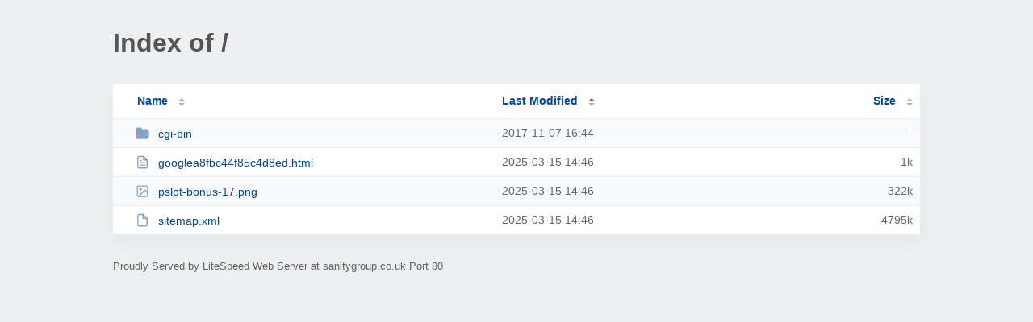

--- FILE ---
content_type: text/html; charset=UTF-8
request_url: http://sanitygroup.co.uk/?MA
body_size: 869
content:
<!DOCTYPE html><html><head><meta http-equiv="Content-type" content="text/html; charset=UTF-8" /><meta name="viewport" content="width=device-width, initial-scale=1.0" /><link rel="stylesheet" href="/_autoindex/assets/css/autoindex.css" /><script src="/_autoindex/assets/js/tablesort.js"></script><script src="/_autoindex/assets/js/tablesort.number.js"></script><title>Index of /</title><style>@media (prefers-color-scheme:dark){body{background-color:#000!important}}</style></head><body><div class="content"><h1 style="color: #555;">Index of /</h1>
<div id="table-list"><table id="table-content"><thead class="t-header"><tr><th class="colname"><a class="name" href="?NA"  onclick="return false"">Name</a></th><th class="colname" data-sort-method="number" aria-sort="ascending"><a href="?MD"  onclick="return false"">Last Modified</a></th><th class="colname" data-sort-method="number"><a href="?SA"  onclick="return false"">Size</a></th></tr></thead>
<tr><td data-sort="*cgi-bin"><a href="/cgi-bin/"><img class="icon" src="/_autoindex/assets/icons/folder-fill.svg" alt="Directory">cgi-bin</a></td><td data-sort="-66726917">2017-11-07 16:44</td><td data-sort="-1">-</td></tr>
<tr><td data-sort="googlea8fbc44f85c4d8ed.html"><a href="/googlea8fbc44f85c4d8ed.html"><img class="icon" src="/_autoindex/assets/icons/file-text.svg" alt="[TXT]">googlea8fbc44f85c4d8ed.html</a></td><td data-sort="1742049985">2025-03-15 14:46</td><td data-sort="53">      1k</td></tr>
<tr><td data-sort="pslot-bonus-17.png"><a href="/pslot-bonus-17.png"><img class="icon" src="/_autoindex/assets/icons/image.svg" alt="[IMG]">pslot-bonus-17.png</a></td><td data-sort="1742049986">2025-03-15 14:46</td><td data-sort="328886">    322k</td></tr>
<tr><td data-sort="sitemap.xml"><a href="/sitemap.xml"><img class="icon" src="/_autoindex/assets/icons/file.svg" alt="File">sitemap.xml</a></td><td data-sort="1742049998">2025-03-15 14:46</td><td data-sort="4909911">   4795k</td></tr>
</table></div>
<address>Proudly Served by LiteSpeed Web Server at sanitygroup.co.uk Port 80</address></div><script>new Tablesort(document.getElementById("table-content"));</script></body></html>
